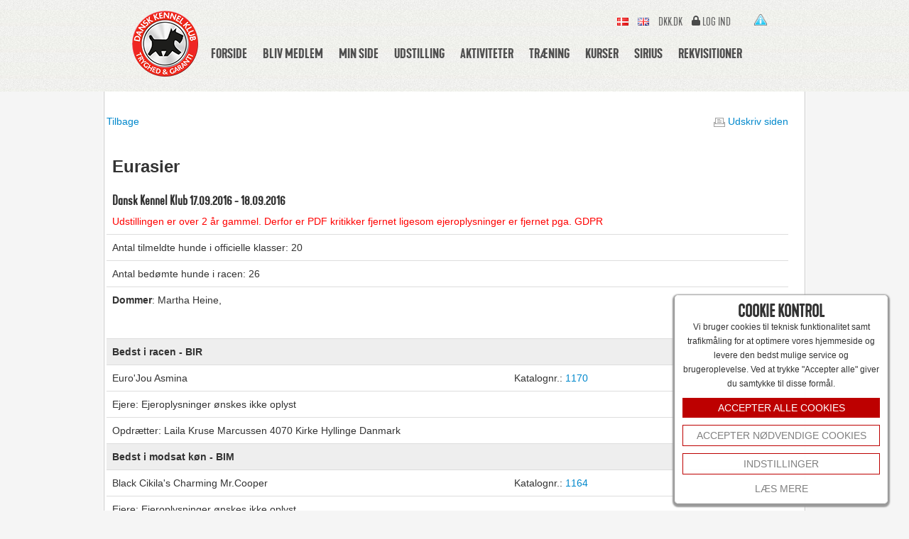

--- FILE ---
content_type: text/html;charset=utf-8
request_url: https://www.hundeweb.dk/dkk/public/openIndex?ARTICLE_ID=122&UTID=161009&RAID=2910&GRID=05&SHOW_UPLASSERTE_HUNDER=J
body_size: 48063
content:

<!doctype html>
<!--[if lt IE 7]> <html class="no-js lt-ie9 lt-ie8 lt-ie7" lang="en"> <![endif]-->
<!--[if IE 7]>    <html class="no-js lt-ie9 lt-ie8" lang="en"> <![endif]-->
<!--[if IE 8]>    <html class="no-js lt-ie9" lang="en"> <![endif]-->
<!--[if gt IE 8]><!--> <html class="no-js" lang="en"> <!--<![endif]-->
<head>
  <meta charset="utf-8">
  








	




	
	

	
	

  <title>DKK</title>
  <meta http-equiv="X-UA-Compatible" content="IE=edge,chrome=1">
    <meta name="description" content="">
    <meta name="author" content="">
    
  <meta name="viewport" content="width=device-width">

  
  <link rel="stylesheet" href="/dkk/css/computer/bootstrap.css">

  
  <link rel="stylesheet" href="/dkk/css/computer/layout.css">
  
  <script src="/dkk/js/jquery.js"></script>
  


      <link rel="shortcut icon" href="/dkk/favicon120.ico">


</head>
<body>



<script src="/dkk/js/bootstrap.min.js"></script>

<div id="topContainer">
    <div class="container">
        <div class="row">
            <div class="span12">
                    <div id="siteMenu" >
                        
                        <a href="openIndex?ARTICLE_ID=1&session_locale=da-da" alt="Dansk tekst"><img src="/dkk/util/admin/images/flags/dk.png" width="16" height="11" border="0"></a>
                        <a href="openIndex?ARTICLE_ID=1&session_locale=en-en" alt="English text"><img src="/dkk/util/admin/images/flags/gb.png" width="16" height="11" border="0"></a>
                        <a href="http://www.dkk.dk/" target="blank">Dkk.dk</a>

                        <img src="https://www.hundeweb.dk/dkk/img/lock.png">
                                                
                        <a href="/dkk/secure/openIndex?ARTICLE_ID=6">Log ind</a>
                                                

                        <a href="#" id="cookie-icon-settings" class="cookie-icon"><img src="https://www.hundeweb.dk/dkk/img/cookie.png"></a>
                    </div>
                    <div class="clearFix">&nbsp;</div>

            </div>
        </div>
        <div class="row">
            <div class="span1">
                <a href="/dkk/" class="logo"></a>
            </div>
            <div class="span11">
                <div id="menuContainer">
                    <ul>
                        <li ><a href="openIndex?ARTICLE_ID=1" >Forside</a></li>
                        
                                                                                                                    <li >
                                                                                                                <a href="https://www.hundeweb.dk/dkk/public/openPage/innmelding/bliv-medlem-medlemstyper.html" >Bliv medlem</a>
                                                                    </li>

                                                                                                                                            
                                                                                        <li ><a href="/dkk/secure/openIndex?ARTICLE_ID=6" >Min side</a></li>
                                                                                                                                                                                                                                            
                                                                                                                                                                                                                                                                        <li  class="menuSelected"><a href="/dkk/public/openIndex?ARTICLE_ID=31">Udstilling</a></li>
                                                                                                                                                                
                                                                                                                                                                                                                                                                        <li ><a href="/dkk/public/openIndex?ARTICLE_ID=26">Aktiviteter</a></li>
                                                                                                                                                                
                                                                                                                                                                                                                                                                        <li ><a href="/dkk/public/openIndex?ARTICLE_ID=151">Tr&#230;ning</a></li>
                                                                                                                                                                
                                                                                                                                                                                                                                                                        <li ><a href="/dkk/public/openIndex?ARTICLE_ID=118">Kurser</a></li>
                                                                                                                                                                
                                                            <li ><a href="https://www.hundeweb.dk/sirius" target="_blank">Sirius</a></li>
                                                                                                                                        
                                                                                                                                                                                                                                                                        <li ><a href="/dkk/public/openIndex?ARTICLE_ID=27">Rekvisitioner</a></li>
                                                                                                                                                                
                    </ul>
                </div>
            </div>
        </div>
    </div>
</div>

  

<div class="container " >
  <div class="row page">	
			

<html xmlns="http://www.w3.org/1999/xhtml">
<head>
<meta http-equiv="Content-Type" content="text/html; charset=utf-8" />

	

</head>

<body>
<style type="text/css">
	.grey {background-color: #eee!important;}
	.no-border {border: none!important;}

	.info-box{
		background-color:#EFF4F9;
	}
</style>





<table width="100%" border="0" cellspacing="0" cellpadding="0" >
	<tr>
		<td class="no-border"><a href="javascript:history.back();">Tilbage</a>
		</td>
		<td align="right" class="no-border">
			<a href="javascript:printResult();"><img src="../images/print.gif" border="0" align="absmiddle" /></a> 
	  		<a href="javascript:printResult();">Udskriv siden</a>
		</td>	
	</tr>
</table>
	 



	




<table border="0" cellspacing="0" cellpadding="0" class="table ">

	
	
	<tr>
		<td  class="no-border" width="4%">&nbsp;</td>
		<td  class="no-border" width="10%">&nbsp;</td>
		<td  class="no-border" width="15%">&nbsp;</td>
		<td  class="no-border" width="20%">&nbsp;</td>
		<td  class="no-border" width="10%">&nbsp;</td>
		<td class="no-border">&nbsp;</td>
	</tr>
	

	<tr>
		<td colspan="6" class="no-border"><font size="+2"><strong>Eurasier</strong></font></td>
	</tr>
	<tr>
		<td colspan="6" class="no-border"><h3>Dansk Kennel Klub  17.09.2016 - 18.09.2016</h3>
					<span style="color:red;">Udstillingen er over 2 &#229;r gammel. Derfor er PDF kritikker fjernet ligesom ejeroplysninger er fjernet pga. GDPR</span>
				</td>
	</tr>
	
	<tr>
		<td colspan="6">
			Antal tilmeldte hunde i officielle klasser: 20					</td>
	</tr>
		
	
	
		
	<tr>
		<td colspan="6" >Antal bed&#248;mte hunde i racen: 26</td>
	</tr>
	<tr>
		<td colspan="6" ><strong>Dommer</strong>: Martha Heine, <br/></td>
	</tr>
	<tr>
		<td colspan="6" class="no-border">&nbsp;</td>
	</tr>
	 
	<tr>
		<td colspan="6" class="grey"><strong>Bedst i racen - BIR</strong></td>
	</tr>
	<tr>
		<td colspan="5">Euro'Jou Asmina</td>
			<td>Katalognr.: <a href="javascript:toggleSpesialKatalogInfo('1170');">1170</a></td>
	</tr>
	<tr>
		<td colspan="6">Ejere: 												Ejeroplysninger &#248;nskes ikke oplyst
										

		</td>
	</tr>
	<tr>
		<td colspan="6">Opdr&#230;tter: Laila Kruse Marcussen 4070 Kirke Hyllinge Danmark</td>
	</tr>
	<tr id="hund_vinner_1170" style="display:none">
		<td colspan="6">
			<div class="well info-box">
				<h3 class="span10">Registreringsnummer: </h3>
				<div class="span5">
					<h4>Udstilling information</h4>
					<p>
						Klasse: Championklasse<br/>
						Ring: 10 <br/>
						
					</p>
				</div>
				
				<span class="clearfix"></span>
			</div>
		</td>
	</tr>
	
		
	 
	<tr>
		<td colspan="6" class="grey"><strong>Bedst i modsat k&#248;n - BIM</strong></td>
	</tr>
	<tr>
		<td colspan="5">Black Cikila's Charming Mr.Cooper</td>
		<td>Katalognr.: <a href="javascript:toggleSpesialKatalogInfo('1164');">1164</a></td>
	</tr>
	<tr>
		<td colspan="6">Ejere:
																			Ejeroplysninger &#248;nskes ikke oplyst
													
		
		</td>
	</tr>
	<tr>
		<td colspan="6">Opdr&#230;tter: Birte Pedersen og Steen Nielsen 9640 Fars&#248; Danmark</td>
	</tr>
	<tr id="hund_vinner_1164" style="display:none">
		<td colspan="6">
			<div class="well info-box">
				<h3 class="span10">Registreringsnummer: </h3>
				<div class="span5">
					<h4>Udstilling information</h4>
					<p>
						Klasse: Championklasse<br/>
						Ring: 10 <br/>
						
					</p>
				</div>
				
				<span class="clearfix"></span>
			</div>
		</td>
	</tr>
		
	
	 
	<tr>
		<td colspan="6" class="grey"><strong>Bedste baby</strong></td>
	</tr>
	<tr>
		<td colspan="5">Skovagergaards Rasmine</td>
		<td>Katalognr.: <a href="javascript:toggleSpesialKatalogInfo('1153');">1153</a></td>
	</tr>
	<tr>
		<td colspan="6">Ejere:
																			Ejeroplysninger &#248;nskes ikke oplyst
														
		
		
		</td>
	</tr>
	<tr>
		<td colspan="6">Opdr&#230;tter: Anna Marie Brenbak, Legarth Brenbak 4690 Haslev Danmark</td>
	</tr>
	<tr id="hund_vinner_1153" style="display:none">
		<td colspan="6">
			<div class="well info-box">
				<h3 class="span10">Registreringsnummer: </h3>
				<div class="span5">
					<h4>Udstilling information</h4>
					<p>
						Klasse: Baby klasse<br/>
						Ring: 10 <br/>
						
					</p>
				</div>
				
				<span class="clearfix"></span>
			</div>
		</td>
	</tr>
	
	
		
	 
	<tr>
		<td colspan="6" class="grey"><strong>Bedste hvalp</strong></td>
	</tr>
	<tr>
		<td colspan="5">Ariel</td>
		<td>Katalognr.: <a href="javascript:toggleSpesialKatalogInfo('1155');">1155</a></td>
	</tr>
	<tr>
		<td colspan="6">Ejere:
																			Ejeroplysninger &#248;nskes ikke oplyst
													
		</td>
	</tr>
	<tr>
		<td colspan="6">Opdr&#230;tter: Birgit Espeland  Norge</td>
	</tr>
	<tr id="hund_vinner_1155" style="display:none">
		<td colspan="6">
			<div class="well info-box">
				<h3 class="span10">Registreringsnummer: </h3>
				<div class="span5">
					<h4>Udstilling information</h4>
					<p>
						Klasse: Hvalpe klasse<br/>
						Ring: 10 <br/>
					</p>
				</div>
				
				<span class="clearfix"></span>
			</div>
		</td>
	</tr>
	
		
	 
	<tr>
		<td colspan="6" class="grey"><strong>Bedste veteran</strong></td>
	</tr>
	<tr>
		<td colspan="5">Mabuh's Danish Nastacia</td>
		<td>Katalognr.: <a href="javascript:toggleSpesialKatalogInfo('1173');">1173</a></td>
	</tr>
	<tr>
		<td colspan="6">Ejere:
																			Ejeroplysninger &#248;nskes ikke oplyst
													
		
		</td>
	</tr>
	<tr>
		<td colspan="6">Opdr&#230;tter: Bitten Von Aspern 4690  Haslev Danmark</td>
	</tr>
	<tr id="hund_vinner_1173" style="display:none">
		<td colspan="6">
			<div class="well info-box">
				<h3 class="span10">Registreringsnummer: </h3>
				<div class="span5">
					<h4>Udstilling information</h4>
					<p>
						Klasse: Veteranklasse<br/>
						Ring: 10 <br/>
					</p>
				</div>
				
				<span class="clearfix"></span>
			</div>
		</td>
	</tr>
		
		
	<tr>
		<td colspan="6">&nbsp;</td>
	</tr>


</table>
<table border="0" cellspacing="0" cellpadding="0" class="table table-striped table-condensed ">
		<tr>
		<td colspan="6"><h2><strong>Hanner</h2></font></td>
	</tr>
	

		<tr>
		<td colspan="6" style="font-size:14px; font-weight:bold;">Babyklasse</td>
	</tr>
	 
	<tr>
		<td colspan="2"><strong>Plac.</strong></td>
		<td>&nbsp;</td>
		<td colspan="2"><strong>Katalognr.</strong></td>
		<td>&nbsp;</td>
	</tr>
	
	<tr>
		<td>1</td>
		<td><em>SL</em></td>
		<td></td>
		<td><a href="javascript:openKatalogInfo('1151');">1151</a></td>
		<td>
							<a href="javascript:toggleKritikk('1151');">Kritik</a>
					</td>
		<td>Skovagergaards Romeo</td>
	</tr>
		<tr id="kritikk_1151" style="display:none">
		<td colspan="6">
		<div class="well info-box" id="cell_kritikk_1151">
		</div>
		<span id="pdfLink_1151" style="display:none">
				</span>
		</td>
	</tr>
	<tr id="hund_1151" style="display:none">
		<td colspan="6">
			<div class="well info-box">
				<h3 class="span10">Registreringsnummer: </h3>
				<div class="span5">
					<h4>Ejer</h4>
									</div>
				<div class="span5">
					<h4>Opdr&#230;tter</h4>
					<p> 
						Anna Marie Brenbak, Legarth Brenbak						<br/>
						Adresse: 4690 Haslev <br/>
						Land: Danmark <br/>
					</p>
				</div>	
				<span class="clearfix"></span>
			</div>
		</td>
	</tr>
	
			<tr>
		<td colspan="6">&nbsp;</td>
	</tr>
		
	
	 
	<tr>
		<td colspan="6" style="font-size:14px; font-weight:bold;">Hvalpeklasse</td>
	</tr>
	 
	<tr>
		<td><strong>Plac.</strong></td>
		<td>&nbsp;</td>
		<td>&nbsp;</td>
		<td><strong>Katalognr.</strong></td>
		<td>&nbsp;</td>
		<td>&nbsp;</td>
	</tr>
	
	<tr>
		<td>1</td>
		<td><em>SL</em></td>
		<td></td>
		<td><a href="javascript:openKatalogInfo('1154');">1154</a></td>
		<td>
							<a href="javascript:toggleKritikk('1154');">Kritik</a>
					</td>
		<td>Foxfire Kindful Kozy</td>
	</tr>
	<tr id="kritikk_1154" style="display:none">
		<td colspan="6">
		<div class="well info-box" id="cell_kritikk_1154">
		</div>
		<span id="pdfLink_1154" style="display:none">
				</span>
		</td>
	</tr>
	<tr id="hund_1154" style="display:none">
		<td colspan="6">
			<div class="well info-box">
				<h3 class="span10">Registreringsnummer: </h3>
				<div class="span5">
					<h4>Ejer</h4>
									</div>
				<div class="span5">
					<h4>Opdr&#230;tter</h4>
					<p> 
						Ulla-Carin Totney						<br/>
						Adresse:  <br/>
						Land: Sverige <br/>
					</p>
				</div>	
				<span class="clearfix"></span>
			</div>
		</td>
	</tr>
	
			<tr>
		<td colspan="6">&nbsp;</td>
	</tr>
		
	
		
	
		<tr>
		<td colspan="6" style="font-size:14px; font-weight:bold;">Mellemklasse</td>
	</tr>
		<tr>
		<td><strong>Plac.</strong></td>
		<td>&nbsp;</td>
		<td>&nbsp;</td>
		<td><strong>Katalognr.</strong></td>
		<td>&nbsp;</td>
		<td>&nbsp;</td>
	</tr>
	
	<tr>
		<td>1</td>
		<td><em>Excellent</em></td>
		<td>CK  R.CERT</td>
		<td><a href="javascript:openKatalogInfo('1157');">1157</a></td>
		<td>
							<a href="javascript:toggleKritikk('1157');">Kritik</a>
					</td>
		<td>Black Cikila's Delightful Mr.Cody</td>
	</tr>
		<tr id="kritikk_1157" style="display:none">
		<td colspan="6">
		<div class="well info-box" id="cell_kritikk_1157">
		</div>
		<span id="pdfLink_1157" style="display:none">
				</span>
		</td>
	</tr>
	<tr id="hund_1157" style="display:none">
		<td colspan="6">
			<div class="well info-box">
				<h3 class="span10">Registreringsnummer: </h3>
				<div class="span5">
					<h4>Ejer</h4>
									</div>
				<div class="span5">
					<h4>Opdr&#230;tter</h4>
					<p> 
						Birte Pedersen, Steen Nielsen						<br/>
						Adresse: 9640 Fars&#248; <br/>
						Land: Danmark <br/>
					</p>
				</div>	
				<span class="clearfix"></span>
			</div>
		</td>
	</tr>
	
	<tr>
		<td>2</td>
		<td><em>Excellent</em></td>
		<td></td>
		<td><a href="javascript:openKatalogInfo('1156');">1156</a></td>
		<td>
							<a href="javascript:toggleKritikk('1156');">Kritik</a>
					</td>
		<td>Balule INXS</td>
	</tr>
		<tr id="kritikk_1156" style="display:none">
		<td colspan="6">
		<div class="well info-box" id="cell_kritikk_1156">
		</div>
		<span id="pdfLink_1156" style="display:none">
				</span>
		</td>
	</tr>
	<tr id="hund_1156" style="display:none">
		<td colspan="6">
			<div class="well info-box">
				<h3 class="span10">Registreringsnummer: </h3>
				<div class="span5">
					<h4>Ejer</h4>
									</div>
				<div class="span5">
					<h4>Opdr&#230;tter</h4>
					<p> 
						Christina Friis						<br/>
						Adresse: 4571 Grevinge <br/>
						Land: Danmark <br/>
					</p>
				</div>	
				<span class="clearfix"></span>
			</div>
		</td>
	</tr>
	
		 
	
	<tr>
		<td>&nbsp;</td>
		<td><em></em></td>
		<td>Ikke m&#248;dt</td>
		<td><a href="javascript:openKatalogInfo('1158');">1158</a></td>
		<td>
					</td>
		<td>Black Cikila's Delightful Mr.Chuck</td>
	</tr>
		<tr id="kritikk_1158" style="display:none">
		<td colspan="6">
		<div class="well info-box" id="cell_kritikk_1158">
		</div>
		<span id="pdfLink_1158" style="display:none">
				</span>
		</td>
	</tr>
	<tr id="hund_1158" style="display:none">
		<td colspan="6">
			<div class="well info-box">
				<h3 class="span10">Registreringsnummer: </h3>
				<div class="span5">
					<h4>Ejer</h4>
									</div>
				<div class="span5">
					<h4>Opdr&#230;tter</h4>
					<p> 
						Birte Pedersen, Steen Nielsen						<br/>
						Adresse: 9640 Fars&#248; <br/>
						Land: Danmark <br/>
					</p>
				</div>	
				<span class="clearfix"></span>
			</div>
		</td>
	</tr>
	
		<tr>
		<td colspan="6">&nbsp;</td>
	</tr>
		
	
	 
	<tr>
		<td colspan="6" style="font-size:14px; font-weight:bold;">&#197;benklasse</td>
	</tr>
	 
	<tr>
		<td><strong>Plac.</strong></td>
		<td>&nbsp;</td>
		<td>&nbsp;</td>
		<td><strong>Katalognr.</strong></td>
		<td>&nbsp;</td>
		<td>&nbsp;</td>
	</tr>
	
	<tr>
		<td>1</td>
		<td><em>Excellent</em></td>
		<td>CK  3.BHK CERT</td>
		<td><a href="javascript:openKatalogInfo('1159');">1159</a></td>
		<td>
							<a href="javascript:toggleKritikk('1159');">Kritik</a>
					</td>
		<td>Skovagergaards Osvald</td>
	</tr>
		<tr id="kritikk_1159" style="display:none">
		<td colspan="6">
		<div class="well info-box" id="cell_kritikk_1159">
		</div>
		<span id="pdfLink_1159" style="display:none">
				</span>
		</td>
	</tr>
	<tr id="hund_1159" style="display:none">
		<td colspan="6">
			<div class="well info-box">
				<h3 class="span10">Registreringsnummer: </h3>
				<div class="span5">
					<h4>Ejer</h4>
									</div>
				<div class="span5">
					<h4>Opdr&#230;tter</h4>
					<p> 
						Anna Marie Brenbak, Legarth Brenbak						<br/>
						Adresse: 4690 Haslev <br/>
						Land: Danmark <br/>
					</p>
				</div>	
				<span class="clearfix"></span>
			</div>
		</td>
	</tr>
	
			<tr>
		<td colspan="6">&nbsp;</td>
	</tr>
		
		
		 
	<tr>
		<td colspan="6" style="font-size:14px; font-weight:bold;">Championklasse</td>
	</tr>
		 
	<tr>
		<td><strong>Plac.</strong></td>
		<td>&nbsp;</td>
		<td>&nbsp;</td>
		<td><strong>Katalognr.</strong></td>
		<td>&nbsp;</td>
		<td>&nbsp;</td>
	</tr>
	
	<tr>
		<td>1</td>
		<td><em>Excellent</em></td>
		<td>CK  1.BHK CACIB BIM</td>
		<td><a href="javascript:openKatalogInfo('1164');">1164</a></td>
		<td>
							<a href="javascript:toggleKritikk('1164');">Kritik</a>
					</td>
		<td>Black Cikila's Charming Mr.Cooper</td>
	</tr>
		<tr id="kritikk_1164" style="display:none">
		<td colspan="6">
		<div class="well info-box" id="cell_kritikk_1164">
		</div>
		<span id="pdfLink_1164" style="display:none">
				</span>
		</td>
	</tr>
	<tr id="hund_1164" style="display:none">
		<td colspan="6">
			<div class="well info-box">
				<h3 class="span10">Registreringsnummer: </h3>
				<div class="span5">
					<h4>Ejer</h4>
									</div>
				<div class="span5">
					<h4>Opdr&#230;tter</h4>
					<p> 
						Birte Pedersen Og Steen Nielsen						<br/>
						Adresse: 9640 Fars&#248; <br/>
						Land: Danmark <br/>
					</p>
				</div>	
				<span class="clearfix"></span>
			</div>
		</td>
	</tr>
	
	<tr>
		<td>2</td>
		<td><em>Excellent</em></td>
		<td>CK  2.BHK R.CACIB</td>
		<td><a href="javascript:openKatalogInfo('1162');">1162</a></td>
		<td>
							<a href="javascript:toggleKritikk('1162');">Kritik</a>
					</td>
		<td>Skovagergaards Gandalf</td>
	</tr>
		<tr id="kritikk_1162" style="display:none">
		<td colspan="6">
		<div class="well info-box" id="cell_kritikk_1162">
		</div>
		<span id="pdfLink_1162" style="display:none">
				</span>
		</td>
	</tr>
	<tr id="hund_1162" style="display:none">
		<td colspan="6">
			<div class="well info-box">
				<h3 class="span10">Registreringsnummer: </h3>
				<div class="span5">
					<h4>Ejer</h4>
									</div>
				<div class="span5">
					<h4>Opdr&#230;tter</h4>
					<p> 
						Anna Marie Brenbak Og Legarth Brenbak						<br/>
						Adresse: 4690 Haslev <br/>
						Land: Danmark <br/>
					</p>
				</div>	
				<span class="clearfix"></span>
			</div>
		</td>
	</tr>
	
	<tr>
		<td>3</td>
		<td><em>Excellent</em></td>
		<td>CK  4.BHK</td>
		<td><a href="javascript:openKatalogInfo('1163');">1163</a></td>
		<td>
							<a href="javascript:toggleKritikk('1163');">Kritik</a>
					</td>
		<td>Foxfire Brilliant Benji</td>
	</tr>
		<tr id="kritikk_1163" style="display:none">
		<td colspan="6">
		<div class="well info-box" id="cell_kritikk_1163">
		</div>
		<span id="pdfLink_1163" style="display:none">
				</span>
		</td>
	</tr>
	<tr id="hund_1163" style="display:none">
		<td colspan="6">
			<div class="well info-box">
				<h3 class="span10">Registreringsnummer: </h3>
				<div class="span5">
					<h4>Ejer</h4>
									</div>
				<div class="span5">
					<h4>Opdr&#230;tter</h4>
					<p> 
						Ulla-Carin Totney						<br/>
						Adresse: Se-59081 Gullringen <br/>
						Land: Sverige <br/>
					</p>
				</div>	
				<span class="clearfix"></span>
			</div>
		</td>
	</tr>
	
	<tr>
		<td>4</td>
		<td><em>Excellent</em></td>
		<td></td>
		<td><a href="javascript:openKatalogInfo('1161');">1161</a></td>
		<td>
							<a href="javascript:toggleKritikk('1161');">Kritik</a>
					</td>
		<td>Coryana's Kalvin</td>
	</tr>
		<tr id="kritikk_1161" style="display:none">
		<td colspan="6">
		<div class="well info-box" id="cell_kritikk_1161">
		</div>
		<span id="pdfLink_1161" style="display:none">
				</span>
		</td>
	</tr>
	<tr id="hund_1161" style="display:none">
		<td colspan="6">
			<div class="well info-box">
				<h3 class="span10">Registreringsnummer: </h3>
				<div class="span5">
					<h4>Ejer</h4>
									</div>
				<div class="span5">
					<h4>Opdr&#230;tter</h4>
					<p> 
						Ellinor Andersson						<br/>
						Adresse: Se-262 94 &#196;ngelholm <br/>
						Land: Sverige <br/>
					</p>
				</div>	
				<span class="clearfix"></span>
			</div>
		</td>
	</tr>
	
		 
	
	<tr>
		<td>&nbsp;</td>
		<td><em>Excellent</em></td>
		<td></td>
		<td><a href="javascript:openKatalogInfo('1160');">1160</a></td>
		<td>
							<a href="javascript:toggleKritikk('1160');">Kritik</a>
					</td>
		<td>Arachuns Danjuro</td>
	</tr>
		<tr id="kritikk_1160" style="display:none">
		<td colspan="6">
		<div class="well info-box" id="cell_kritikk_1160">
		</div>
		<span id="pdfLink_1160" style="display:none">
				</span>
		</td>
	</tr>
	<tr id="hund_1160" style="display:none">
		<td colspan="6">
			<div class="well info-box">
				<h3 class="span10">Registreringsnummer: </h3>
				<div class="span5">
					<h4>Ejer</h4>
									</div>
				<div class="span5">
					<h4>Opdr&#230;tter</h4>
					<p> 
						Mike Ravn Bolin Og Lisbeth Ravn Bolin						<br/>
						Adresse: 3700 R&#248;nne <br/>
						Land: Danmark <br/>
					</p>
				</div>	
				<span class="clearfix"></span>
			</div>
		</td>
	</tr>
	
		<tr>
		<td colspan="6">&nbsp;</td>
	</tr>
		
	
		<tr>
		<td colspan="6" style="font-size:14px; font-weight:bold;">Veteranklasse</td>
	</tr> 
	 
	<tr>
		<td><strong>Plac.</strong></td>
		<td>&nbsp;</td>
		<td>&nbsp;</td>
		<td><strong>Katalognr.</strong></td>
		<td>&nbsp;</td>
		<td>&nbsp;</td>
	</tr>
	
	<tr>
		<td>1</td>
		<td><em>Excellent</em></td>
		<td>CK</td>
		<td><a href="javascript:openKatalogInfo('1165');">1165</a></td>
		<td>
							<a href="javascript:toggleKritikk('1165');">Kritik</a>
					</td>
		<td>Mabuh's Reimondo</td>
	</tr>
		<tr id="kritikk_1165" style="display:none">
		<td colspan="6">
		<div class="well info-box" id="cell_kritikk_1165">
		</div>
		<span id="pdfLink_1165" style="display:none">
				</span>
		</td>
	</tr>
	<tr id="hund_1165" style="display:none">
		<td colspan="6">
			<div class="well info-box">
				<h3 class="span10">Registreringsnummer: </h3>
				<div class="span5">
					<h4>Ejer</h4>
									</div>
				<div class="span5">
					<h4>Opdr&#230;tter</h4>
					<p> 
						Bitten Von Aspern						<br/>
						Adresse: 4690 Haslev <br/>
						Land: Danmark <br/>
					</p>
				</div>	
				<span class="clearfix"></span>
			</div>
		</td>
	</tr>
	
	<tr>
		<td>2</td>
		<td><em>Excellent</em></td>
		<td></td>
		<td><a href="javascript:openKatalogInfo('1166');">1166</a></td>
		<td>
							<a href="javascript:toggleKritikk('1166');">Kritik</a>
					</td>
		<td>Cristal De Neige Basco</td>
	</tr>
		<tr id="kritikk_1166" style="display:none">
		<td colspan="6">
		<div class="well info-box" id="cell_kritikk_1166">
		</div>
		<span id="pdfLink_1166" style="display:none">
				</span>
		</td>
	</tr>
	<tr id="hund_1166" style="display:none">
		<td colspan="6">
			<div class="well info-box">
				<h3 class="span10">Registreringsnummer: </h3>
				<div class="span5">
					<h4>Ejer</h4>
									</div>
				<div class="span5">
					<h4>Opdr&#230;tter</h4>
					<p> 
						G&#229;rdman, Inger						<br/>
						Adresse: Se 273 03 Tomelilla <br/>
						Land: Sverige <br/>
					</p>
				</div>	
				<span class="clearfix"></span>
			</div>
		</td>
	</tr>
	
			<tr>
		<td colspan="6">&nbsp;</td>
	</tr>
		
	
	
	<!--Hannheader boolean slutt -->
	
	
		<tr>
		<td colspan="6">&nbsp;</td>
	</tr>
	<tr>
		<td colspan="6"><h2>T&#230;ver</h2></td>
	</tr>
		<tr>
		<td colspan="6" style="font-size:14px; font-weight:bold;">Babyklasse</td>
	</tr>
	 
	<tr>
		<td><strong>Plac.</strong></td>
		<td>&nbsp;</td>
		<td>&nbsp;</td>
		<td><strong>Katalognr.</strong></td>
		<td>&nbsp;</td>
		<td>&nbsp;</td>
	</tr>
	
	<tr>
		<td>1</td>
		<td><em>SL</em></td>
		<td>BIK</td>
		<td><a href="javascript:openKatalogInfo('1153');">1153</a></td>
		<td>
							<a href="javascript:toggleKritikk('1153');">Kritik</a>
					</td>
		<td>Skovagergaards Rasmine</td>
	</tr>
		<tr id="kritikk_1153" style="display:none">
		<td colspan="6">
		<div class="well info-box" id="cell_kritikk_1153">
		</div>
		<span id="pdfLink_1153" style="display:none">
				</span>
		</td>
	</tr>
	<tr id="hund_1153" style="display:none">
		<td colspan="6">
			<div class="well info-box">
				<h3 class="span10">Registreringsnummer: </h3>
				<div class="span5">
					<h4>Ejer</h4>
									</div>
				<div class="span5">
					<h4>Opdr&#230;tter</h4>
					<p> 
						Anna Marie Brenbak, Legarth Brenbak						<br/>
						Adresse: 4690 Haslev <br/>
						Land: Danmark <br/>
					</p>
				</div>	
				<span class="clearfix"></span>
			</div>
		</td>
	</tr>
	
	<tr>
		<td>2</td>
		<td><em>SL</em></td>
		<td></td>
		<td><a href="javascript:openKatalogInfo('1152');">1152</a></td>
		<td>
							<a href="javascript:toggleKritikk('1152');">Kritik</a>
					</td>
		<td>Skovagergaards Ronja</td>
	</tr>
		<tr id="kritikk_1152" style="display:none">
		<td colspan="6">
		<div class="well info-box" id="cell_kritikk_1152">
		</div>
		<span id="pdfLink_1152" style="display:none">
				</span>
		</td>
	</tr>
	<tr id="hund_1152" style="display:none">
		<td colspan="6">
			<div class="well info-box">
				<h3 class="span10">Registreringsnummer: </h3>
				<div class="span5">
					<h4>Ejer</h4>
									</div>
				<div class="span5">
					<h4>Opdr&#230;tter</h4>
					<p> 
						Legarth Brenbak, Anna Marie Brenbak						<br/>
						Adresse: 4690  Haslev <br/>
						Land: Danmark <br/>
					</p>
				</div>	
				<span class="clearfix"></span>
			</div>
		</td>
	</tr>
	
			<tr>
		<td colspan="6">&nbsp;</td>
	</tr>
		
	
		<tr>
		<td colspan="6" style="font-size:14px; font-weight:bold;">Hvalpeklasse</td>
	</tr>
	 
	<tr>
		<td><strong>Plac.</strong></td>
		<td>&nbsp;</td>
		<td>&nbsp;</td>
		<td><strong>Katalognr.</strong></td>
		<td>&nbsp;</td>
		<td>&nbsp;</td>
	</tr>
	
	<tr>
		<td>1</td>
		<td><em>SL</em></td>
		<td>BIK</td>
		<td><a href="javascript:openKatalogInfo('1155');">1155</a></td>
		<td>
							<a href="javascript:toggleKritikk('1155');">Kritik</a>
					</td>
		<td>Ariel</td>
	</tr>
		<tr id="kritikk_1155" style="display:none">
		<td colspan="6">
		<div class="well info-box" id="cell_kritikk_1155">
		</div>
		<span id="pdfLink_1155" style="display:none">
				</span>
		</td>
	</tr>
	<tr id="hund_1155" style="display:none">
		<td colspan="6">
			<div class="well info-box">
				<h3 class="span10">Registreringsnummer: </h3>
				<div class="span5">
					<h4>Ejer</h4>
									</div>
				<div class="span5">
					<h4>Opdr&#230;tter</h4>
					<p> 
						Birgit Espeland						<br/>
						Adresse:  <br/>
						Land: Norge <br/>
					</p>
				</div>	
				<span class="clearfix"></span>
			</div>
		</td>
	</tr>
	
			<tr>
		<td colspan="6">&nbsp;</td>
	</tr>
		
	
		<tr>
		<td colspan="6" style="font-size:14px; font-weight:bold;">Juniorklasse</td>
	</tr>
	 
	<tr>
		<td><strong>Plac.</strong></td>
		<td>&nbsp;</td>
		<td>&nbsp;</td>
		<td><strong>Katalognr.</strong></td>
		<td>&nbsp;</td>
		<td>&nbsp;</td>
	</tr>
	
	<tr>
		<td>1</td>
		<td><em>Excellent</em></td>
		<td>CK  3.BTK CERT</td>
		<td><a href="javascript:openKatalogInfo('1167');">1167</a></td>
		<td>
							<a href="javascript:toggleKritikk('1167');">Kritik</a>
					</td>
		<td>Skovagergaards Pandora</td>
	</tr>
		<tr id="kritikk_1167" style="display:none">
		<td colspan="6">
		<div class="well info-box" id="cell_kritikk_1167">
		</div>
		<span id="pdfLink_1167" style="display:none">
				</span>
		</td>
	</tr>
	<tr id="hund_1167" style="display:none">
		<td colspan="6">
			<div class="well info-box">
				<h3 class="span10">Registreringsnummer: </h3>
				<div class="span5">
					<h4>Ejer</h4>
									</div>
				<div class="span5">
					<h4>Opdr&#230;tter</h4>
					<p> 
						Anna Marie Brenbak, Legarth Brenbak						<br/>
						Adresse: 4690 Haslev <br/>
						Land: Danmark <br/>
					</p>
				</div>	
				<span class="clearfix"></span>
			</div>
		</td>
	</tr>
	
			<tr>
		<td colspan="6">&nbsp;</td>
	</tr>
		
	
		<tr>
		<td colspan="6" style="font-size:14px; font-weight:bold;">Mellemklasse</td>
	</tr>
		<tr>
		<td><strong>Plac.</strong></td>
		<td>&nbsp;</td>
		<td>&nbsp;</td>
		<td><strong>Katalognr.</strong></td>
		<td>&nbsp;</td>
		<td>&nbsp;</td>
	</tr>
	
	<tr>
		<td>1</td>
		<td><em>Excellent</em></td>
		<td>CK  R.CERT</td>
		<td><a href="javascript:openKatalogInfo('1168');">1168</a></td>
		<td>
							<a href="javascript:toggleKritikk('1168');">Kritik</a>
					</td>
		<td>Euro'Jou Capaya</td>
	</tr>
		<tr id="kritikk_1168" style="display:none">
		<td colspan="6">
		<div class="well info-box" id="cell_kritikk_1168">
		</div>
		<span id="pdfLink_1168" style="display:none">
				</span>
		</td>
	</tr>
	<tr id="hund_1168" style="display:none">
		<td colspan="6">
			<div class="well info-box">
				<h3 class="span10">Registreringsnummer: </h3>
				<div class="span5">
					<h4>Ejer</h4>
									</div>
				<div class="span5">
					<h4>Opdr&#230;tter</h4>
					<p> 
						Laila Kruse Marcussen						<br/>
						Adresse: 4070 Kirke Hyllinge <br/>
						Land: Danmark <br/>
					</p>
				</div>	
				<span class="clearfix"></span>
			</div>
		</td>
	</tr>
	
			<tr>
		<td colspan="6">&nbsp;</td>
	</tr>
		
	
		<tr>
		<td colspan="6" style="font-size:14px; font-weight:bold;">&#197;benklasse</td>
	</tr>
	 
	<tr>
		<td><strong>Plac.</strong></td>
		<td>&nbsp;</td>
		<td>&nbsp;</td>
		<td><strong>Katalognr.</strong></td>
		<td>&nbsp;</td>
		<td>&nbsp;</td>
	</tr>
	
	<tr>
		<td>1</td>
		<td><em>Very good</em></td>
		<td></td>
		<td><a href="javascript:openKatalogInfo('1169');">1169</a></td>
		<td>
							<a href="javascript:toggleKritikk('1169');">Kritik</a>
					</td>
		<td>Jabbis Candy</td>
	</tr>
		<tr id="kritikk_1169" style="display:none">
		<td colspan="6">
		<div class="well info-box" id="cell_kritikk_1169">
		</div>
		<span id="pdfLink_1169" style="display:none">
				</span>
		</td>
	</tr>
	<tr id="hund_1169" style="display:none">
		<td colspan="6">
			<div class="well info-box">
				<h3 class="span10">Registreringsnummer: </h3>
				<div class="span5">
					<h4>Ejer</h4>
									</div>
				<div class="span5">
					<h4>Opdr&#230;tter</h4>
					<p> 
						Anette Gertsen						<br/>
						Adresse: 4480  Store Fuglede <br/>
						Land: Danmark <br/>
					</p>
				</div>	
				<span class="clearfix"></span>
			</div>
		</td>
	</tr>
	
			<tr>
		<td colspan="6">&nbsp;</td>
	</tr>
		
	
		
	
	 
	<tr>
		<td colspan="6" style="font-size:14px; font-weight:bold;">Championklasse</td>
	</tr>
	 
	<tr>
		<td><strong>Plac.</strong></td>
		<td>&nbsp;</td>
		<td>&nbsp;</td>
		<td><strong>Katalognr.</strong></td>
		<td>&nbsp;</td>
		<td>&nbsp;</td>
	</tr>
	
	<tr>
		<td>1</td>
		<td><em>Excellent</em></td>
		<td>CK  1.BTK CACIB BIR</td>
		<td><a href="javascript:openKatalogInfo('1170');">1170</a></td>
		<td>
							<a href="javascript:toggleKritikk('1170');">Kritik</a>
					</td>
		<td>Euro'Jou Asmina</td>
	</tr>
		<tr id="kritikk_1170" style="display:none">
		<td colspan="6">
		<div class="well info-box" id="cell_kritikk_1170">
		</div>
		<span id="pdfLink_1170" style="display:none">
				</span>
		</td>
	</tr>
	<tr id="hund_1170" style="display:none">
		<td colspan="6">
			<div class="well info-box">
				<h3 class="span10">Registreringsnummer: </h3>
				<div class="span5">
					<h4>Ejer</h4>
									</div>
				<div class="span5">
					<h4>Opdr&#230;tter</h4>
					<p> 
						Laila Kruse Marcussen						<br/>
						Adresse: 4070 Kirke Hyllinge <br/>
						Land: Danmark <br/>
					</p>
				</div>	
				<span class="clearfix"></span>
			</div>
		</td>
	</tr>
	
	<tr>
		<td>2</td>
		<td><em>Excellent</em></td>
		<td>CK  2.BTK R.CACIB</td>
		<td><a href="javascript:openKatalogInfo('1172');">1172</a></td>
		<td>
							<a href="javascript:toggleKritikk('1172');">Kritik</a>
					</td>
		<td>Skovagergaards Gaia</td>
	</tr>
		<tr id="kritikk_1172" style="display:none">
		<td colspan="6">
		<div class="well info-box" id="cell_kritikk_1172">
		</div>
		<span id="pdfLink_1172" style="display:none">
				</span>
		</td>
	</tr>
	<tr id="hund_1172" style="display:none">
		<td colspan="6">
			<div class="well info-box">
				<h3 class="span10">Registreringsnummer: </h3>
				<div class="span5">
					<h4>Ejer</h4>
									</div>
				<div class="span5">
					<h4>Opdr&#230;tter</h4>
					<p> 
						Anna Marie Brenbak Og Legarth Brenbak						<br/>
						Adresse: 4690 Haslev <br/>
						Land: Danmark <br/>
					</p>
				</div>	
				<span class="clearfix"></span>
			</div>
		</td>
	</tr>
	
	<tr>
		<td>3</td>
		<td><em>Excellent</em></td>
		<td>CK  4.BTK</td>
		<td><a href="javascript:openKatalogInfo('1171');">1171</a></td>
		<td>
							<a href="javascript:toggleKritikk('1171');">Kritik</a>
					</td>
		<td>Skovagergaards Kamma</td>
	</tr>
		<tr id="kritikk_1171" style="display:none">
		<td colspan="6">
		<div class="well info-box" id="cell_kritikk_1171">
		</div>
		<span id="pdfLink_1171" style="display:none">
				</span>
		</td>
	</tr>
	<tr id="hund_1171" style="display:none">
		<td colspan="6">
			<div class="well info-box">
				<h3 class="span10">Registreringsnummer: </h3>
				<div class="span5">
					<h4>Ejer</h4>
									</div>
				<div class="span5">
					<h4>Opdr&#230;tter</h4>
					<p> 
						Anna Marie Brenbak Og Legarth Brenbak						<br/>
						Adresse: 4690 Haslev <br/>
						Land: Danmark <br/>
					</p>
				</div>	
				<span class="clearfix"></span>
			</div>
		</td>
	</tr>
	
			<tr>
		<td colspan="6">&nbsp;</td>
	</tr>
		
	
		<tr>
		<td colspan="6" style="font-size:14px; font-weight:bold;">Veteranklasse</td>
	</tr>
	 
	<tr>
		<td><strong>Plac.</strong></td>
		<td>&nbsp;</td>
		<td>&nbsp;</td>
		<td><strong>Katalognr.</strong></td>
		<td>&nbsp;</td>
		<td>&nbsp;</td>
	</tr>
	
	<tr>
		<td>1</td>
		<td><em>Excellent</em></td>
		<td>CK  BIK</td>
		<td><a href="javascript:openKatalogInfo('1173');">1173</a></td>
		<td>
							<a href="javascript:toggleKritikk('1173');">Kritik</a>
					</td>
		<td>Mabuh's Danish Nastacia</td>
	</tr>
		<tr id="kritikk_1173" style="display:none">
		<td colspan="6">
		<div class="well info-box" id="cell_kritikk_1173">
		</div>
		<span id="pdfLink_1173" style="display:none">
				</span>
		</td>
	</tr>
	<tr id="hund_1173" style="display:none">
		<td colspan="6">
			<div class="well info-box">
				<h3 class="span10">Registreringsnummer: </h3>
				<div class="span5">
					<h4>Ejer</h4>
									</div>
				<div class="span5">
					<h4>Opdr&#230;tter</h4>
					<p> 
						Bitten Von Aspern						<br/>
						Adresse: 4690  Haslev <br/>
						Land: Danmark <br/>
					</p>
				</div>	
				<span class="clearfix"></span>
			</div>
		</td>
	</tr>
	
	<tr>
		<td>2</td>
		<td><em>Excellent</em></td>
		<td>CK</td>
		<td><a href="javascript:openKatalogInfo('1175');">1175</a></td>
		<td>
							<a href="javascript:toggleKritikk('1175');">Kritik</a>
					</td>
		<td>Daqela's Mynte</td>
	</tr>
		<tr id="kritikk_1175" style="display:none">
		<td colspan="6">
		<div class="well info-box" id="cell_kritikk_1175">
		</div>
		<span id="pdfLink_1175" style="display:none">
				</span>
		</td>
	</tr>
	<tr id="hund_1175" style="display:none">
		<td colspan="6">
			<div class="well info-box">
				<h3 class="span10">Registreringsnummer: </h3>
				<div class="span5">
					<h4>Ejer</h4>
									</div>
				<div class="span5">
					<h4>Opdr&#230;tter</h4>
					<p> 
						B&#248;rgesen, Gitte H.						<br/>
						Adresse: 3720 Aakirkeby <br/>
						Land: Danmark <br/>
					</p>
				</div>	
				<span class="clearfix"></span>
			</div>
		</td>
	</tr>
	
		 
	
	<tr>
		<td>&nbsp;</td>
		<td><em></em></td>
		<td>Ikke m&#248;dt</td>
		<td><a href="javascript:openKatalogInfo('1174');">1174</a></td>
		<td>
					</td>
		<td>Skovagergaards Asta</td>
	</tr>
		<tr id="kritikk_1174" style="display:none">
		<td colspan="6">
		<div class="well info-box" id="cell_kritikk_1174">
		</div>
		<span id="pdfLink_1174" style="display:none">
				</span>
		</td>
	</tr>
	<tr id="hund_1174" style="display:none">
		<td colspan="6">
			<div class="well info-box">
				<h3 class="span10">Registreringsnummer: </h3>
				<div class="span5">
					<h4>Ejer</h4>
									</div>
				<div class="span5">
					<h4>Opdr&#230;tter</h4>
					<p> 
						Brenbak, Legarth Og Brenbak, Anna Marie						<br/>
						Adresse: 4690 Haslev <br/>
						Land: Danmark <br/>
					</p>
				</div>	
				<span class="clearfix"></span>
			</div>
		</td>
	</tr>
	
		<tr>
		<td colspan="6">&nbsp;</td>
	</tr>
		
	<!--Tispe header boolean slutt -->
	
	
		<tr>
		<td colspan="6"><h2>Opdrætsklasse</h2></td>
	</tr>
	<tr>
		<td><strong>Plac.</strong></td>
		<td>&nbsp;</td>
		<td>&nbsp;</td>
		<td><strong>Katalognr.</strong></td>
		<td>&nbsp;</td>
		<td>&nbsp;</td>
	</tr>
	
	<tr>
		<td>1</td>
		<td><em></em></td>
		<td>HP &#198;P</td>
		<td><a href="javascript:openKatalogInfo('1176');">1176</a></td>
		<td>
							<a href="javascript:toggleKritikk('1176');">Kritik</a>
					</td>
		<td>Skovagergaards</td>
	</tr>
	<tr id="kritikk_1176" style="display:none">
		<td colspan="6">
		<div class="well info-box" id="cell_kritikk_1176">
		</div>
		<span id="pdfLink_1176" style="display:none">
				</span>
		</td>
	</tr>
	<tr id="hund_1176" style="display:none">
		<td colspan="6">
			
				<div class="span5">
					<h4>Opdr&#230;tter</h4>
									</div>	
				<span class="clearfix"></span>
			
		</td>
	</tr>
	
	
	<tr>
		<td colspan="6">&nbsp;</td>
	</tr>
	
	

 	
</table>







<script>
function toggleUplassertRow(id)
{
	var status = document.getElementById(id).style.display;
	if(status == "")
	{
		document.getElementById(id).style.display = 'none';
		document.getElementById("spn_" + id).innerHTML = "Vis";
	}
	else
	{
		document.getElementById(id).style.display = '';
		document.getElementById("spn_" + id).innerHTML = "Luk";
	}
}

var katalogWindow;
function openKatalogInfo(katanr)
{
	var status = document.getElementById("hund_" + katanr).style.display;
	if(status == "")
	{
		document.getElementById("hund_" + katanr).style.display = 'none';
		//document.getElementById("spn_" + id).innerHTML = "Vis";
	}
	else
	{
		document.getElementById("hund_" + katanr).style.display = '';
		//document.getElementById("spn_" + id).innerHTML = "Luk";
	}

	/*
	var url = "openPage/utstsok/katalog_service.html?PRINT=Y&BLOCK_PRINT=Y&UTID=161009&KATANR=" + katanr;
	katalogWindow = window.open(url,'katalogWindow','HEIGHT=250,WIDTH=900,titlebar=no,scrollbars=no,toolbar=no,resizable=yes,dependent=yes');	
	katalogWindow.focus();*/

}

function toggleKritikk(katanr) 
{
	var key = "kritikk_" + katanr;
	var status = document.getElementById(key).style.display;
	if(status == "")
	{
		document.getElementById(key).style.display = 'none';
		document.getElementById("pdfLink_" + katanr).style.display = 'none';
	}
	else
	{
		getKritikk(katanr);
		
	}

}

function getKritikk(katanr) {
	if (katanr != '') {
		$.ajax({
			url: '/dkk/public/getArraKritkk', 
			type: "post",
			data: {UTID: '161009', KATANR: katanr},
			success: getKritikkCallback,
			cache: false
		});
	}
}

function getKritikkCallback(kritikk)
{
	if (kritikk.katanr) 
	{
		var katanr = kritikk.katanr;
		var div = document.getElementById("cell_kritikk_" + katanr);
		
		var content = kritikk.kritikk;
		if(kritikk.pdfKritikk == 'J')
		{
			var pdfLink = document.getElementById("pdfLink_" + katanr);
			content = content + "<br/><br/>" + pdfLink.innerHTML;
		}
		div.innerHTML = content;
		document.getElementById("kritikk_" + katanr).style.display = '';
	}
	
}

var prtWindow;
function printResult()
{
	var url = "openPage/utstsok/resultat_service.html?PRINT=Y&UTID=161009";
	url += "&RAID=2910&EierLandkode=&PostnrFra=&PostnrTil=";
	url += "&SEARCH_OPTIONS=";
	prtWindow = window.open(url,'prtWd','HEIGHT=800,WIDTH=1024,titlebar=yes,scrollbars=yes,toolbar=yes,resizable=yes,dependent=yes');	
	prtWindow.focus();
}

function toggleSpesialKatalogInfo(katanr)
{
	var status = document.getElementById("hund_vinner_" + katanr).style.display;
	if(status == "")
	{
		document.getElementById("hund_vinner_" + katanr).style.display = 'none';
		//document.getElementById("spn_" + id).innerHTML = "Vis";
	}
	else
	{
		document.getElementById("hund_vinner_" + katanr).style.display = '';
		//document.getElementById("spn_" + id).innerHTML = "Luk";
	}

}



</script>


</body>
</html>

  </div>
</div>

<link rel="stylesheet" href="/dkk/css/cookies.css">

<div class="cookie-container">
    <div class="cookie">

        <h2>Cookie kontrol</h2>
        <p>
            Vi bruger cookies til teknisk funktionalitet samt trafikm&#229;ling for at optimere vores hjemmeside             og levere den bedst mulige service og brugeroplevelse. Ved at trykke &#34;Accepter alle&#34; giver du samtykke til disse form&#229;l.
        </p>
        <a href="#" id="cookie-button">ACCEPTER ALLE COOKIES</a>
        <a href="#" id="cookie-button-basic">Accepter n&#248;dvendige cookies</a>
        <a href="#" id="cookie-button-settings">INDSTILLINGER</a>
        <div id="cookie-settings-panel" class="cookie-settings-panel hidden">
            <div class="cookie-details">
                <h2>Tekniske Cookies Data</h2>
                <p>Tekniske cookies er n&#248;dvendige for hjemmesidens grundl&#230;ggende funktioner som f.eks. navigation,                     adgangskontrol samt indk&#248;bskurv og kan derfor ikke frav&#230;lges.</p>
                <label class="switch">
                    <input type="checkbox" style="cursor: no-drop" id="technical-cookies-switch" checked disabled >
                    <div style="cursor: no-drop" class="slider round content-Ja"></div>
                </label>
            </div>
            <div class="cookie-details">
                <h2>Statistik Cookies Data</h2>
                <p>Statistik cookies, bruges til at optimere design, brugervenlighed og effektiviteten af hjemmesiden.                     F.eks. ved at indsamle bes&#248;gsstatistik om antal bes&#248;g og af hvordan hjemmesiden bruges.</p>
                <label class="switch">
                    <input type="checkbox" id="statistical-cookies-switch" >
                    <div class="slider round content-Ja"></div>
                </label>
            </div>
        </div>
        <a href="#" id="cookie-button-selected" class="hidden">ACCEPTER VALGTE COOKIES</a>

        <a href="https://www.dkk.dk/cookie" />L&#230;s mere</a>
    </div>
</div>

<footer>
  

<div class="container">
  <div class="row">
    <div class="span4">
      <h2>Kontakt DKK</h2>
      <p>
        Dansk Kennel Klub<br/>
        Parkvej 1 <br/>
        2680 Solrød Strand<br/>
        56 18 81 00 <br/>
        post@dkk.dk<br/>
		CVR 11 88 18 15
      </p>
      <p>

        <strong>Betalinger til Dansk Kennel Klub</strong><br/>
        <strong>Reg. nr.:</strong> 7316 Konto: 0001089500<br/>
        <strong>IBAN-nr:</strong> DK0973160001089500<br/>
        <strong>SWIFT-kode:</strong> JYBADKKK
      </p>
    </div>
    <div class="span4">
      <h2>GENVEJE</h2>


                    <a href="https://www.hundeweb.dk/dkk/public/openPage/innmelding/bliv-medlem-medlemstyper.html" >Bliv medlem</a>
      

      <br/>
      <a href="openIndex?ARTICLE_ID=62">Klub systemer</a>
      <br/>
	  <a href="http://koebhund.dk" class="link" target="_blank">Købhund.dk</a>
	  <br />
      <a href="https://www.hundeweb.dk/dyrlege" class="link" target="_blank">Dyrlægeportalen (kun for dyrlæger)</a>
      <br />
      <a href="https://www.hundeweb.dk/dyrlegeportalen" class="link" target="_blank">Dyrlægeportalen ny (kun for dyrlæger)</a>
      <br />
      <a href="https://www.dkk.dk/cookie" class="link">Cookies og privatpolitik</a>
	  <br />
	  	  	<a href="https://www.dkk.dk/handelsbetingelser" class="link">Handelsbetingelser</a>
      	  	  <br/>
      <img src="https://www.hundeweb.dk/dkk/img/Payment.jpg" alt="">

    </div>
    <div class="span4">
      <h2>KREDSE og lokalafdelinger</h2>
      <p>DKK er organiseret i 12 kredse Klik på kortet for flere oplysninger </p>
      <a href="https://www.dkk.dk/om-dkk/om-dkk/kredse-og-specialklubber/oversigt-over-dkks-kredse">
        <img src="https://www.hundeweb.dk/dkk/img/denmark.png" alt="">
      </a>
    </div>
	
	 <div align="center">
      
      	&copy; Copyright Dansk Kennel Klub. Oplysningerne i Hundeweb m&#229; ikke kopieres, (mis)bruges til uvedkommende form&#229;l, eller benyttes i markedsf&#248;ringsm&#230;ssig sammenh&#230;ng. Overtr&#230;delse kan medf&#248;re fratagelse af adgang til Hundeweb.		     
	  	
    </div>
	
  </div>
  <div class="row">
    <div class="span12">
      <div class="logoer">
        <a href="http://dkk.dk" class="footer-logo"><img src="https://www.hundeweb.dk/dkk/img/dkk-logo.png" alt=""></a>
        <a href="http://www.fci.be/en/" target="_blank" class="footer-logo"><img src="https://www.hundeweb.dk/dkk/img/fci.png" alt=""></a>
        <a href="https://www.agria.dk/" target="_blank" class="footer-logo sponsors"><img src="https://www.hundeweb.dk/dkk/img/agria-new.png" alt=""></a>
        <a href="http://www.royalcanin.dk/" class="footer-logo sponsors" target="_blank"><img src="https://www.hundeweb.dk/dkk/img/royalcanin.png" alt=""></a>
      </div>

    </div>
  </div>
</div>

</footer>

  <!-- Placed at the end of the document so the pages load faster -->
  <script src="/dkk/js/computer/functions.js"></script>
  


<!--<script src="/dkk/util/cookies/cookiesamtykke.js"></script>-->
  <script src="/dkk/util/cookies/cookies.js?v3"></script>

<!--index.html - Template:  utstsok/resultat_service.html" -->

</body>
</html>









--- FILE ---
content_type: text/css;charset=utf-8
request_url: https://www.hundeweb.dk/dkk/css/computer/layout.css
body_size: 13704
content:
/* apply a natural box layout model to all elements */
* { -moz-box-sizing: border-box; -webkit-box-sizing: border-box; box-sizing: border-box; }
body{
	background-image: url(../../img/computer-bg.jpg);
	background-repeat: repeat-y;
	background-position: top center;
	background-color: #f5f5f5;
	/*font-family: 'Titillium Web', Helvetica, Arial, sans-serif;*/

}

@font-face {
	font-family: 'kapra_neueregular';
	src: url('../../fonts/kapraneue-regular-webfont.woff2') format('woff2'),
	url('../../fonts/kapraneue-regular-webfont.woff') format('woff');
	font-weight: normal;
	font-style: normal;

}
@font-face {
	font-family: 'kapra_neuesemibold';
	src: url('../../fonts/kapraneue-semibold-webfont.woff2') format('woff2'),
	url('../../fonts/kapraneue-semibold-webfont.woff') format('woff');
	font-weight: normal;
	font-style: normal;

}
@font-face {
	font-family: 'titilliumlight';
	src: url('../../fonts/titillium-light-webfont.woff2') format('woff2'),
	url('../../fonts/titillium-light-webfont.woff') format('woff');
	font-weight: normal;
	font-style: normal;

}




.page{
	min-height: 600px;
	font-family: 'Titillium Web', Helvetica, Arial, sans-serif;
}
.page h1,h2,h3 {
	font-family: 'kapra_neueregular', Helvetica, Arial, sans-serif;
}
.wrapper {
	float:left;
	width:700px;

}
.groupBox {
	display: block;
	line-height: 20px;
	float:left;
	/*width:220px;*/
	width: 24.25%;
	padding:20px 10px 20px 10px;
	min-height: 200px;
	margin-bottom: 20px;
	margin-right: 1%;
	border: 1px solid #ddd;
	-webkit-border-radius: 4px;
	 -moz-border-radius: 4px;
	      border-radius: 4px;
	-webkit-box-shadow: 0 1px 3px rgba(0, 0, 0, 0.055);
	 -moz-box-shadow: 0 1px 3px rgba(0, 0, 0, 0.055);
	      box-shadow: 0 1px 3px rgba(0, 0, 0, 0.055);

	/*Her må vi sette IE spesifik bredde*/
}

.julekalenderBoxForside {
	display: block;
	
	float:left;
	/*width:220px;*/
	width: 49.5%;
	min-height: 200px;
	padding-top:20px;
	
	
	-webkit-border-radius: 4px;
	 -moz-border-radius: 4px;
	      border-radius: 4px;
	-webkit-box-shadow: 0 1px 3px rgba(0, 0, 0, 0.055);
	 -moz-box-shadow: 0 1px 3px rgba(0, 0, 0, 0.055);
	      box-shadow: 0 1px 3px rgba(0, 0, 0, 0.055);
}


.groupBox:nth-of-type(4) {
    margin-right: 0px;
}
.groupBox:nth-of-type(8) {
	margin-right: 0px;
}

#topContainer{
	height:129px;
	background: url('../../img/header-bg.png');
	margin-right: auto;
	margin-left: auto;
	width:100%;
	display: block;
	margin-bottom: 2rem;
	
}
#siteMenu {
	float-right;
	height:6px;
	padding-top:20px;
	padding-left:14px;
	text-align:right;
	margin-right:20px;
	color:#666666;
	font-family: 'kapra_neueregular', Helvetica, Arial, sans-serif;
	text-transform: uppercase;
	font-size: 16px;
	font-weight: 400;
}
#siteMenu img{
	vertical-align: inherit
}
#siteMenu a{
	color:#666666;
	margin-right:10px;
}
#siteMenu .user-email {
	text-transform: lowercase;
	margin-right:10px;
}
#topLogoContainer{
	width: 86px;
	float:left;
	padding-left:29px;
}

#topMenuContainer {


	/*width: 450px;*/
	float:left;
	padding-top:20px;
	padding-left:82px;
	
}


#bottomContainer{
	padding: 16px;
	padding-top: 10px;
	height: 76px;
	font-family: "Trebuchet MS", Arial, Helvetica, sans-serif;
	font-size: 11px;
	background-image: url(../../img/footer.jpg);
	background-repeat: no-repeat;
	background-position: bottom left;
	background-color: #666666;
	border-bottom:1px solid #CECECE;
	width:986px;
	text-align:left;
	margin-right: auto;
	margin-left: auto;


	
}

#bottomContainer a{
	
	color:#ffffff;	
}
footer {
	font-family: 'Titillium Web', Helvetica, Arial, sans-serif;
	padding: 4rem 4rem 2rem 4rem;
	background-color: #fff;
	border-top: 1px solid #efefef;
	border-bottom: 10px solid #E92939;
	font-size: 1rem;
	line-height: 1.6rem;
	font-weight: 100;

}
footer h2 {
	font-family: 'kapra_neueregular', Helvetica, Arial, sans-serif;
	text-transform: uppercase;
	font-size: 2rem;
	font-weight: 400;
	padding-bottom:1.5rem
}
footer a  {
	color: #666666;
}
.logoer img{
		padding-right:4rem;
}

#footerSitemap{

	float:left;
	width:552px;
	text-align: left;
}
.footerSitemapSub {

	float:left;
	background-image: url(../../images/divider.png);
	background-repeat: repeat-y;
	background-position: top right;
}

#aboutus {
	
	margin-right:20px;
	padding:0px;
	padding-top:20px;
	width:345px;
	float:right;
	text-align: left;
	
}

/* Main container styles - END */
#menuArea{
	margin-top:6px;
	float: left;
	
}
#menuContainer{
	padding:20px 0 0 20px;
	/*float: left;*/
	/*width: 780px;*/
}
#menuContainer ul{
	/*float: left;*/
}

#menuContainer li{
	margin: 0;
	padding: 4px 20px 4px 2px;
	float: left;
	list-style: none;
}
.menuSelected{



}
#menuContainer li a{
	font-family: 'kapra_neuesemibold', Helvetica, Arial, sans-serif;
	/*font-family: "Trebuchet MS", Arial, Helvetica, sans-serif;*/
	font-size: 18px;
	font-weight: 400;
	text-transform: uppercase;
	/*color: #ffffff; old menu*/
	color: #505050;
	padding-top: 2px;
	/padding-top: 3px;
	text-decoration: none;
	display: block;
}
#menuContainer li a:hover{
	color: #000000;
	/*text-decoration: underline;*/
}

#mainLeftContainer{

	padding:20px;
	float:left;
	width:552px;
}
#mainRightContainer{
	
	padding:0px;
	padding-top:20px;
	width:365px;
	float:right;
}
#imageCarousel{
	margin-left:18px;
}



.t {border-top:1px solid #D3D3D3;}
.r {border-right:1px solid #D3D3D3;}
.b {border-bottom:1px solid #D3D3D3;}
.l {border-left:1px solid #D3D3D3;}

a.external{
	-moz-background-clip:border;
	-moz-background-inline-policy:continuous;
	-moz-background-origin:padding;
	background:transparent url(../../images/external-link.png) no-repeat scroll left center;
	padding:0 16px;
	font-size:14px;
	line-height:130%;
}
a.internal{
	-moz-background-clip:border;
	-moz-background-inline-policy:continuous;
	-moz-background-origin:padding;
	background:transparent url(../../images/link.png) no-repeat scroll left 4px;
	padding:0 16px;
	font-size:13px;
	line-height:130%;
}
.res { 
	border-bottom:1px solid #999999;
	font-size:14px;
	font-weight:bold;

}
.res-table td { 
	font-size:13px;
	color:#000000;

}
.text { 
	font-size:13px;
	color:#000000;

}
.bt {
	-moz-background-clip:border;
	-moz-background-inline-policy:continuous;
	-moz-background-origin:padding;
	background:transparent url(../../img/bt.jpg) no-repeat scroll left top;
	padding:0 22px;
	font-size:14px;
	padding-top:6px;
	height:33px;
	width:299px;
	cursor:hand;
	text-align:left;
	font-weight:bold;
	
}
.bt:hover {
	background:transparent url(../../img/bt-hover.jpg) no-repeat scroll left top;
}
.bt a{
	display: block;
}
.bt200 {
	-moz-background-clip:border;
	-moz-background-inline-policy:continuous;
	-moz-background-origin:padding;
	background:transparent url(../../images/bt-200.jpg) no-repeat scroll left top;
	padding:0 22px;
	font-size:14px;
	padding-top:6px;
	height:33px;
	width:360px;
	cursor:hand;
	text-align:left;
	font-weight:bold;
	
}
.bt200login {
	-moz-background-clip:border;
	-moz-background-inline-policy:continuous;
	-moz-background-origin:padding;
	background:transparent url(../../images/bt-200.jpg) no-repeat scroll left top;
	padding:0 22px;
	font-size:14px;
	padding-top:6px;
	height:33px;
	width:200px;
	cursor:hand;
	text-align:left;
	font-weight:bold;
	
}
.bt200:hover {
	background:transparent url(../../images/bt-200-hover.jpg) no-repeat scroll left top;
}.bt a {
	color:#383838;
}.bt:hover a {
	text-decoration:none;
}
.ledetekster {
	color:#999999;
}

.form-login input {
	
	height:30px;
}
input {
  min-height: 30px;
}
/*!
 * Layout komponenter i Hundeweb.dk
 * Av Rune  - Origin AS
 */

h1 {
  font-size: 30px;
  line-height: 30px;
}

h2 {
  font-size: 24px;
  line-height: 24px;
}

h3 {
  font-size: 18px;
  line-height: 18px;
}

h4 {
  font-size: 14px;
  line-height: 14px;
}

h5 {
  font-size: 12px;
  line-height: 12px;
}

h6 {
  font-size: 11px;
  line-height: 11px;
  color: #999999;
  text-transform: uppercase;
}

h1 small {
  font-size: 24px;
}

h2 small {
  font-size: 18px;
}

h3 small {
  font-size: 14px;
}

h4 small {
  font-size: 14px;
}

.ledetekster {
  color:#999;
  font-size:11px;
  font-weight: normal;

}
.btn-100-prosent{
  width:100%;
  text-align: left;
  margin-bottom:4px;
}


[class^="helveticon-"],
[class*=" helveticon-"] {
  display: inline-block;
  width: 20px;
  height: 20px;
  *margin-right: .3em;
  line-height: 20px;
  /*vertical-align: text-top;*/
  vertical-align:middle;
  background-image: url("../../img/helveticon-halflings.png");
  background-position: 20px 20px;
  background-repeat: no-repeat;
}

[class^="helveticon-"]:last-child,
[class*=" helveticon-"]:last-child {
  *margin-left: 0;
}

.helveticon-white {
  background-image: url("../../img/helveticon-halflings-white.png");
}

.helveticon-arrow-right {
  background-position: 0      0;
}

.helveticon-arrow-left {
  background-position: -20px 0;
}
.helveticon-arrow-up {
  background-position: -40px 0;
}
.helveticon-arrow-down {
  background-position: -60px 0;
}
.helveticon-checked {
  background-position: -80px 0;
}
.helveticon-un-checked {
  background-position: -100px 0;
}

.push-arrow-right {
  margin-top:5px;
  float:right;
}
hr {
  margin:5px 0px;
}
.big-checkbox {

  height: 24px;
  width:24px;
}
.grey-text {
  color:#ccc;
}
.tilmeld {
  font-size:11px;
  color:666px;
  text-transform: uppercase;
  margin: 8px 2px 0px 0px ;
}


[class^="dkk-icon-"],
[class*=" dkk-icon-"] {
  display: inline-block;
  width: 28px;
  height: 28px;
  *margin-right: .3em;
  line-height: 28px;
  /*vertical-align: text-top;*/
  vertical-align:middle;
  background-image: url("../../img/helveticon-halflings.png");
  background-position: 20px 20px;
  background-repeat: no-repeat;
}

[class^="dkk-icon-"]:last-child,
[class*=" dkk-icon-"]:last-child {
  *margin-left: 0;
}

.dkk-icon-dog {
  background-position: 0px  -48px;
}

.dkk-icon-ht {
  background-position: -28px -48px;
}
.dkk-icon-championat {
  background-position: -56px -48px;
}
.dkk-icon-tilmelding {
  background-position: -84px -48px;
}
.dkk-icon-rekvisitioner {
  background-position: -112px -48px;
}
.dkk-icon-kuld {
  background-position: -140px -48px;
}
.dkk-icon-eierskifte {
  background-position: -168px -48px;
}
.dkk-icon-meldinger {
  background-position: -196px -48px;
}
.dkk-icon-medlemskap {
  background-position: -224px -48px;
}
.dkk-icon-page {
  background-position: -252px -48px;
}

.dkk-icon-wt-basket {
  background-position: 0px  -76px;
}
.dkk-icon-wt-lock {
  background-position: -28px  -76px;
}


.accordion-link{
	color:#333;
	background:transparent url(../../img/arrow-right.png) no-repeat scroll right center;
  	display: block;
  	padding-right:20px;
  
}
.accordion-link:hover{
	text-decoration: none;
}

.minside-link{
	color:#333;
	display: inline-block;
}
.accordion-inner {
	background-color: #f9f9f9;
}
.profil-box{
  margin:  0;
  padding: 10px 19px 14px;
  *padding-top: 10px;
  background-color: #fff;
  border: 1px solid #ddd;
  -webkit-border-radius: 4px;
     -moz-border-radius: 4px;
          border-radius: 4px;
}
 .main-btn {
 	text-align:left;
 	padding-left:10px;
 	margin-bottom:4px; 
 }

 .btn-selected {
  margin-bottom:0px; 
  background-color: hsl(0, 69%, 38%) !important;
  background-repeat: repeat-x;
  filter: progid:DXImageTransform.Microsoft.gradient(startColorstr="#c62424", endColorstr="#a31e1e");
  background-image: -khtml-gradient(linear, left top, left bottom, from(#c62424), to(#a31e1e));
  background-image: -moz-linear-gradient(top, #c62424, #a31e1e);
  background-image: -ms-linear-gradient(top, #c62424, #a31e1e);
  background-image: -webkit-gradient(linear, left top, left bottom, color-stop(0%, #c62424), color-stop(100%, #a31e1e));
  background-image: -webkit-linear-gradient(top, #c62424, #a31e1e);
  background-image: -o-linear-gradient(top, #c62424, #a31e1e);
  background-image: linear-gradient(#c62424, #a31e1e);
  border-color: #a31e1e #a31e1e hsl(0, 69%, 36%);
  color: #fff !important;
  text-shadow: 0 -1px 0 rgba(0, 0, 0, 0.13);
  -webkit-font-smoothing: antialiased;
}
.btn-selected:hover,
.btn-selected:focus,
.btn-selected:active,
.btn-selected.active,
.btn-selected.disabled,
.btn-selected[disabled] {
  color: #ffffff;
  background-color: #2f96b4;
  *background-color: #2a85a0;
}
.btn-selected:active,
.btn-selected.active {
  background-color: #24748c \9;
}
.submenu {
  min-height: 20px;
  padding: 19px 6px 19px 19px;
  margin-bottom: 6px;
  background-color: #f5f5f5;
  border: 1px solid #e3e3e3;
  -webkit-border-radius: 4px;
  -moz-border-radius: 4px;
  border-radius: 4px;
  -webkit-box-shadow: inset 0 1px 1px rgba(0, 0, 0, 0.05);
  -moz-box-shadow: inset 0 1px 1px rgba(0, 0, 0, 0.05);
  box-shadow: inset 0 1px 1px rgba(0, 0, 0, 0.05);
  display: none;
}
.cookie-icon {
	padding-left:20px;
}

.form-100 input[type="text"] {
	width:100%;
}
.form-100 select {
	width:100%;
}


.top-bar {
	background: url('../../img/header-bg.png');
	width: 100%;
	border-bottom: 1px #ccc;
	font-family: 'kapra_neueregular', Helvetica, Arial, sans-serif;
}

.logo {
	display: inline-block;
	width:100px;
	height:100px;
	background: url('../../img/dkk-logo.png') top 0px left 0px no-repeat;
	position: absolute;
	top:15px;
	margin-left:1rem;
	/*float: left;*/
}
.person {
	padding-right:1.2rem;
	background: url('../../img/person.png') top 6px right no-repeat;
}
.en {
	width:26px;
	height:16px;
	background: url('../../img/en.png') center center no-repeat;
}


.main-menu-item {
	font-family: 'kapra_neuesemibold';
	font-weight: normal;
	font-size: 1.4rem;
	color: #505050;
	text-transform: uppercase;
	margin: 0;
	padding:0;
}
.miniCart {
	position:relative;
	margin-right:5px;
}

.miniCartBagde {
	position:absolute;
	top:-10px;
	left:8px;
	border-radius:50%;
	background-color:#E92939;
	color:#FFFFFF;
	font-size:12px;
	width:16px;
	height:16px;
	text-align:center;
	line-height:100%;
	padding-top:2px;

}




--- FILE ---
content_type: text/css;charset=utf-8
request_url: https://www.hundeweb.dk/dkk/css/cookies.css
body_size: 2786
content:

.cookie-container {
    opacity: 0;
    transition: all 0.5s linear;
    position: fixed;
    bottom: 10px;
    right: 0%;
    transform: translateX(100%);
    width: 300px;
    text-align: center;
    z-index: 100;
    display: block;
}
.cookie-container.visible {
    transform: translateX(-10%);
    transition: opacity 0.3s ease-in-out;
    opacity: 1;
}
.cookie-container .cookie {
    border-radius: 5px;
    border: 1px solid #efefef;
    padding: 10px;
    text-align: center;
    background-color: rgba(255, 255, 255, 0.95);
    box-shadow: 0 2px 2px 3px #999;
    width: 100%;
    height: auto;
    float: left;
}
.cookie-container .cookie h2 {
    text-transform: uppercase;
    font-size: rem-calc(16);
    font-weight: bold;
    text-align: center;
    margin: 0;
}
.cookie-container .cookie p {
    font-size: 12px;
}
.cookie-container .cookie a {
    text-align: center;
    color: grey;
    text-transform: uppercase;
    width: 100%;
    float: left;
}
.cookie-container .cookie #cookie-button-basic {
    border: 1px solid #bd0000;
    padding: 4px;
    margin-bottom: 10px;
}
.cookie-container .cookie #cookie-button-settings {
    border: 1px solid #bd0000;
    padding: 4px;
    margin-bottom: 10px;
}
.cookie-container .cookie #cookie-button {
    background-color: #bd0000;
    padding: 4px;
    color: #fff;
    margin-bottom: 10px;
}
.cookie-container .cookie #cookie-button-selected {
    background-color: #bd0000;
    padding: 4px;
    color: #fff;
    margin-bottom: 10px;
}
.switch {
    position: relative;
    display: inline-block;
    width: 90px;
    height: 34px;
}

.switch input {display:none;}

.slider {
    position: absolute;
    cursor: pointer;
    top: 0;
    left: 0;
    right: 0;
    bottom: 0;
    background-color: #ca2222;
    -webkit-transition: .4s;
    transition: .4s;
    border-radius: 34px;
}

.slider:before {
    position: absolute;
    content: "";
    height: 26px;
    width: 26px;
    left: 4px;
    bottom: 4px;
    background-color: white;
    -webkit-transition: .4s;
    transition: .4s;
    border-radius: 50%;
}

.switch input:checked + .slider {
    background-color: #2ab934;
}

.switch input:focus + .slider {
    box-shadow: 0 0 1px #2196F3;
}

.switch input:checked + .slider:before {
    -webkit-transform: translateX(26px);
    -ms-transform: translateX(26px);
    transform: translateX(55px);
}

/*------ ADDED CSS ---------*/
.slider:after
{
    color: white;
    display: block;
    position: absolute;
    transform: translate(-50%,-50%);
    top: 50%;
    left: 50%;
    font-size: 10px;
    font-family: Verdana, sans-serif;
}
.switch .content-Ja:after{
content: "Nej";
}
.switch input:checked + .content-Ja:after
{
    content:'Ja';
}
.switch .content-Yes:after{
content: "No";
}
.switch input:checked + .content-Yes:after
{
    content:'Yes';
}

/*--------- END --------*/
 

--- FILE ---
content_type: text/javascript;charset=utf-8
request_url: https://www.hundeweb.dk/dkk/util/cookies/cookies.js?v3
body_size: 15380
content:
const Cookie = (function (global, undefined) {
        'use strict';

        var factory = function (window) {
            if (typeof window.document !== 'object') {
                throw new Error('Cookies.js requires a `window` with a `document` object');
            }

            var Cookies = function (key, value, options) {
                return arguments.length === 1 ?
                    Cookies.get(key) : Cookies.set(key, value, options);
            };

            // Allows for setter injection in unit tests
            Cookies._document = window.document;

            // Used to ensure cookie keys do not collide with
            // built-in `Object` properties
            Cookies._cacheKeyPrefix = 'cookey.'; // Hurr hurr, :)

            Cookies._maxExpireDate = new Date('Fri, 31 Dec 9999 23:59:59 UTC');

            Cookies.defaults = {
                path: '/',
                secure: false
            };

            Cookies.get = function (key) {
                if (Cookies._cachedDocumentCookie !== Cookies._document.cookie) {
                    Cookies._renewCache();
                }

                var value = Cookies._cache[Cookies._cacheKeyPrefix + key];

                return value === undefined ? undefined : decodeURIComponent(value);
            };

            Cookies.set = function (key, value, options) {
                options = Cookies._getExtendedOptions(options);
                options.expires = Cookies._getExpiresDate(value === undefined ? -1 : options.expires);

                Cookies._document.cookie = Cookies._generateCookieString(key, value, options);

                return Cookies;
            };

            Cookies.expire = function (key, options) {
                return Cookies.set(key, undefined, options);
            };

            Cookies._getExtendedOptions = function (options) {
                return {
                    path: options && options.path || Cookies.defaults.path,
                    domain: options && options.domain || Cookies.defaults.domain,
                    expires: options && options.expires || Cookies.defaults.expires,
                    secure: options && options.secure !== undefined ?  options.secure : Cookies.defaults.secure
                };
            };

            Cookies._isValidDate = function (date) {
                return Object.prototype.toString.call(date) === '[object Date]' && !isNaN(date.getTime());
            };

            Cookies._getExpiresDate = function (expires, now) {
                now = now || new Date();

                if (typeof expires === 'number') {
                    expires = expires === Infinity ?
                        Cookies._maxExpireDate : new Date(now.getTime() + expires * 1000);
                } else if (typeof expires === 'string') {
                    expires = new Date(expires);
                }

                if (expires && !Cookies._isValidDate(expires)) {
                    throw new Error('`expires` parameter cannot be converted to a valid Date instance');
                }

                return expires;
            };

            Cookies._generateCookieString = function (key, value, options) {
                key = key.replace(/[^#$&+\^`|]/g, encodeURIComponent);
                key = key.replace(/\(/g, '%28').replace(/\)/g, '%29');
                value = (value + '').replace(/[^!#$&-+\--:<-\[\]-~]/g, encodeURIComponent);
                options = options || {};

                var cookieString = key + '=' + value;
                cookieString += options.path ? ';path=' + options.path : '';
                cookieString += options.domain ? ';domain=' + options.domain : '';
                cookieString += options.expires ? ';expires=' + options.expires.toUTCString() : '';
                cookieString += options.secure ? ';secure' : '';

                return cookieString;
            };

            Cookies._getCacheFromString = function (documentCookie) {
                var cookieCache = {};
                var cookiesArray = documentCookie ? documentCookie.split('; ') : [];

                for (var i = 0; i < cookiesArray.length; i++) {
                    var cookieKvp = Cookies._getKeyValuePairFromCookieString(cookiesArray[i]);

                    if (cookieCache[Cookies._cacheKeyPrefix + cookieKvp.key] === undefined) {
                        cookieCache[Cookies._cacheKeyPrefix + cookieKvp.key] = cookieKvp.value;
                    }
                }

                return cookieCache;
            };

            Cookies._getKeyValuePairFromCookieString = function (cookieString) {
                // "=" is a valid character in a cookie value according to RFC6265, so cannot `split('=')`
                var separatorIndex = cookieString.indexOf('=');

                // IE omits the "=" when the cookie value is an empty string
                separatorIndex = separatorIndex < 0 ? cookieString.length : separatorIndex;

                var key = cookieString.substr(0, separatorIndex);
                var decodedKey;
                try {
                    decodedKey = decodeURIComponent(key);
                } catch (e) {
                    if (console && typeof console.error === 'function') {
                        console.error('Could not decode cookie with key "' + key + '"', e);
                    }
                }

                return {
                    key: decodedKey,
                    value: cookieString.substr(separatorIndex + 1) // Defer decoding value until accessed
                };
            };

            Cookies._renewCache = function () {
                Cookies._cache = Cookies._getCacheFromString(Cookies._document.cookie);
                Cookies._cachedDocumentCookie = Cookies._document.cookie;
            };

            Cookies._areEnabled = function () {
                var testKey = 'cookies.js';
                var areEnabled = Cookies.set(testKey, 1).get(testKey) === '1';
                Cookies.expire(testKey);
                return areEnabled;
            };

            Cookies.enabled = Cookies._areEnabled();

            return Cookies;
        };
        var cookiesExport = (global && typeof global.document === 'object') ? factory(global) : factory;

        // AMD support
        if (typeof define === 'function' && define.amd) {
            define(function () { return cookiesExport; });
            // CommonJS/Node.js support
        } else if (typeof exports === 'object') {
            // Support Node.js specific `module.exports` (which can be a function)
            if (typeof module === 'object' && typeof module.exports === 'object') {
                exports = module.exports = cookiesExport;
            }
            // But always support CommonJS module 1.1.1 spec (`exports` cannot be a function)
            exports.Cookies = cookiesExport;
        } else {
            global.Cookies = cookiesExport;
        }
    })(typeof window === 'undefined' ? this : window);


const COOKIE_KEY = 'dkk_fagsystem_cookie_policy_accepted_basic';
const COOKIE_KEY_ALL = 'dkk_fagsystem_cookie_policy_accepted_all';
const COOKIE_KEY_SETTINGS = 'dkk_fagsystem_cookie_policy_settings';


const GOOGLE_ANALYTICS_MANAGER_SCRIPT_ID = "GoogleAnalyticsManager";
const GOOGLE_ANALYTICS_GA_SCRIPT_ID = "GoogleAnalyticsGa";
const GOOGLE_ANALYTICS_BUILD_SCRIPT_ID = "GoogleAnalyticsBuild";

const GOOGLE_ANALYTICS_GA4_MANAGER_SCRIPT_ID = "GoogleAnalyticsGA4Manager";
//const GOOGLE_ANALYTICS_GA4_SCRIPT_ID = "GoogleAnalyticsGA4";
const GOOGLE_ANALYTICS_GA4_BUILD_SCRIPT_ID = "GoogleAnalyticsGA4Build";

$(document).ready(function(){

    let cookie = Cookies.get(COOKIE_KEY);
    let cookieALL = Cookies.get(COOKIE_KEY_ALL);
    // have we the cookie?
    //reset cookies popup button
    $('#cookie-button-reset').on('click', (event) => {
        event.preventDefault();
        //$('.cookie-container').addClass('visible');
        resetCookies()
    });

    $('#cookie-icon-settings').on('click', (event) => {
        event.preventDefault();
        $('.cookie-container').addClass('visible');
        cookieSettings();
    });


    $('#cookie-button-basic').on('click', (event) => {
        event.preventDefault();
        Cookies.set(COOKIE_KEY, 'true', {expires: Infinity});
        if (Cookies.get(COOKIE_KEY_SETTINGS))
            Cookies.expire(COOKIE_KEY_SETTINGS)
        $('.cookie-container').removeClass('visible');
        /*
        setTimeout(() => {
            $('.cookie-container').remove();
        }, 500);*/
    });
    // accept all button.
    $('#cookie-button').on('click', (event) => {
        event.preventDefault();
        Cookies.set(COOKIE_KEY_ALL, 'true', {expires: Infinity});
        if (Cookies.get(COOKIE_KEY_SETTINGS))
            Cookies.expire(COOKIE_KEY_SETTINGS)
        addGoogleScriptsToHead()
        $('.cookie-container').removeClass('visible');
        /*
        setTimeout(() => {
            $('.cookie-container').remove();
        }, 500);*/
    });
    // accept selected button.
    $('#cookie-button-selected').on('click', (event) => {
        event.preventDefault();
        if (document.getElementById("statistical-cookies-switch").checked === true) {
            Cookies.set(COOKIE_KEY_ALL, 'true', {expires: Infinity});
            addGoogleScriptsToHead()
            if (Cookies.get(COOKIE_KEY_SETTINGS))
                Cookies.expire(COOKIE_KEY_SETTINGS)
        } else{
            Cookies.set(COOKIE_KEY, 'true', {expires: Infinity});
            removeStatisticalScriptFromHead();
            if (Cookies.get(COOKIE_KEY_ALL)) {
                Cookies.expire(COOKIE_KEY_ALL);
            }
            if (Cookies.get(COOKIE_KEY_SETTINGS))
                Cookies.expire(COOKIE_KEY_SETTINGS)
        }
        $('.cookie-container').removeClass('visible');

        $('#cookie-button').removeClass("hidden");
        /*
        setTimeout(() => {
            $('.cookie-container').remove();
        }, 500);*/
    });
    // settings button.
    $('#cookie-button-settings').on('click', (event) => {
        event.preventDefault();
        cookieSettings()
    });


    if (!cookie && !cookieALL) {
        $('.cookie-container').addClass('visible');
        if (Cookies.get(COOKIE_KEY_SETTINGS))
            cookieSettings()
        //accept only technical button
    } else {
        if (cookieALL){
            addGoogleScriptsToHead()
        }
        //$('.cookie-container').removeClass('visible');
        //$('.cookie-container').remove();
    }

    function addGoogleScriptsToHead(){
        //TODO: be careful about this key. Do not forget to replace it with site's key.
        /*if (document.getElementById(GOOGLE_ANALYTICS_MANAGER_SCRIPT_ID) == null) {
            const tagKey = 'UA-25296167-1';
            //analytics
            const googleScriptManager = document.createElement("script");
            googleScriptManager.id = GOOGLE_ANALYTICS_MANAGER_SCRIPT_ID;
            googleScriptManager.async = true;
            googleScriptManager.src = "https://www.googletagmanager.com/gtag/js?id=" + tagKey;
            //document.head.append('<!-- Global site tag (gtag.js) - Google Analytics -->');
            document.head.appendChild(googleScriptManager);
        }
        if (document.getElementById(GOOGLE_ANALYTICS_BUILD_SCRIPT_ID) == null) {
            //gtag
            const gScriptTag = document.createElement("script");
            gScriptTag.id = GOOGLE_ANALYTICS_BUILD_SCRIPT_ID;
            gScriptTag.innerHTML = "var _gaq = _gaq || [];\n"+
                "_gaq.push(['_setAccount', 'UA-25296167-1']);\n"+
                "_gaq.push(['_trackPageview']);\n"+
                "(function() {\n"+
                "var ga = document.createElement('script'); ga.type = 'text/javascript'; ga.async = true; ga.id= '" + GOOGLE_ANALYTICS_GA_SCRIPT_ID + "';\n" +
                "   ga.src = ('https:' == document.location.protocol ? 'https://ssl' : 'http://www') + '.google-analytics.com/ga.js';\n"+
                "var s = document.getElementsByTagName('script')[0]; s.parentNode.insertBefore(ga, s);\n"+
                "})();";
            document.head.appendChild(gScriptTag);
        }*/

        //GA4
        if (document.getElementById(GOOGLE_ANALYTICS_GA4_MANAGER_SCRIPT_ID) == null) {
            const ga4TagKey = 'G-02QVEN6B2C';
            const googleScriptManagerGA4 = document.createElement("script");
            googleScriptManagerGA4.id = GOOGLE_ANALYTICS_GA4_MANAGER_SCRIPT_ID;
            googleScriptManagerGA4.async = true;
            googleScriptManagerGA4.src = "https://www.googletagmanager.com/gtag/js?id=" + ga4TagKey;
            document.head.appendChild(googleScriptManagerGA4);
        }

        if (document.getElementById(GOOGLE_ANALYTICS_GA4_BUILD_SCRIPT_ID) == null) {
            const ga4ScriptTag = document.createElement("script");
            ga4ScriptTag.id = GOOGLE_ANALYTICS_GA4_BUILD_SCRIPT_ID;
            ga4ScriptTag.innerHTML = "window.dataLayer = window.dataLayer || [];\n" +
                "function gtag(){dataLayer.push(arguments);}\n" +
                "gtag('js', new Date());\n" +
                "gtag('config', 'G-02QVEN6B2C');\n";
            document.head.appendChild(ga4ScriptTag);
        }

    }

    function removeStatisticalScriptFromHead() {

        var googleAnalyticsGA4ManagerScript = document.getElementById(GOOGLE_ANALYTICS_GA4_MANAGER_SCRIPT_ID );
        if (googleAnalyticsGA4ManagerScript != null) {
            document.head.removeChild(googleAnalyticsGA4ManagerScript);
        }

        var googleAnalyticsGA4BuildScript = document.getElementById(GOOGLE_ANALYTICS_GA4_BUILD_SCRIPT_ID );
        if (googleAnalyticsGA4BuildScript != null) {
            document.head.removeChild(googleAnalyticsGA4BuildScript);
        }
        /*
        var googleAnalyticsGaScript = document.getElementById(GOOGLE_ANALYTICS_GA_SCRIPT_ID );
        if (googleAnalyticsGaScript != null) {
            document.head.removeChild(googleAnalyticsGaScript);
        }
        var googleAnalyticsBuildScript = document.getElementById(GOOGLE_ANALYTICS_BUILD_SCRIPT_ID );
        if (googleAnalyticsBuildScript != null) {
            document.head.removeChild(googleAnalyticsBuildScript);
        }
        var googleAnalyticsManagerScript = document.getElementById(GOOGLE_ANALYTICS_MANAGER_SCRIPT_ID );
        if (googleAnalyticsManagerScript != null) {
            document.head.removeChild(googleAnalyticsManagerScript);
        }
        */


    }

    function cookieSettings() {
        $('.cookie-settings-panel').removeClass('hidden');
        $('#cookie-button-selected').removeClass("hidden")
        $('#cookie-button').addClass("hidden");
        $('#cookie-button-basic').addClass("hidden")
        $('#cookie-button-settings').addClass("hidden")
        if (Cookies.get(COOKIE_KEY_ALL)) {
            document.getElementById("statistical-cookies-switch").checked = true;
        } else {
            document.getElementById("statistical-cookies-switch").checked = false;
        }
    }

    function resetCookies(){
        if (Cookies.get(COOKIE_KEY))
            Cookies.expire(COOKIE_KEY)
        if (Cookies.get(COOKIE_KEY_ALL))
            Cookies.expire(COOKIE_KEY_ALL)
        if (!Cookies.get(COOKIE_KEY_SETTINGS)){
            Cookies.set(COOKIE_KEY_SETTINGS, true, {expire: Infinity})
            window.location.reload();
        }
    }

});

--- FILE ---
content_type: text/javascript;charset=utf-8
request_url: https://www.hundeweb.dk/dkk/js/computer/functions.js
body_size: 1675
content:


        var resizeTimeout;
        $(function(){
          $(window).resize(function(){
            if(resizeTimeout){
              clearTimeout(resizeTimeout);
            }
            resizeTimeout = setTimeout(adjustHeights, 100);
          });
          adjustHeights();
          //setTimeout(adjustHeights, 3000)
        });
    
        var lastWidth, lastRowSize;
        var adjustHeights = function(){
          if(lastWidth && $(window).width() == lastWidth) {
            return;
          }
          lastWidth = $(window).width();

          var y, rowSize = 0;
          $('.groupBox').each(function(){
            if(!y){
              y = $(this).offset().top; 
            } else if(y != $(this).offset().top) {
              return false;
            }
            rowSize++;
          });

          if(lastRowSize && rowSize == lastRowSize){
            return;
          }
          lastRowSize = rowSize;

          var i = 0;
          $('.groupBox').each(function(){
            if(i % rowSize == 0){
              var rowBoxes$ = $(this);
              var next$ = $(this);
              for(var j = 0; j < rowSize; j++) {
                next$ = next$.next('.groupBox');
                rowBoxes$ = rowBoxes$.add(next$);
              }

              rowBoxes$.css('height', '');

              var maxHeight = 0;
              rowBoxes$.each(function(){
                maxHeight = Math.max(maxHeight, $(this).outerHeight());
              });

              rowBoxes$.css('height', maxHeight + 'px');
              //rowBoxes$.animate({
              //  height: maxHeight + 'px'
              //});
            }
            i++;
          });
        };
